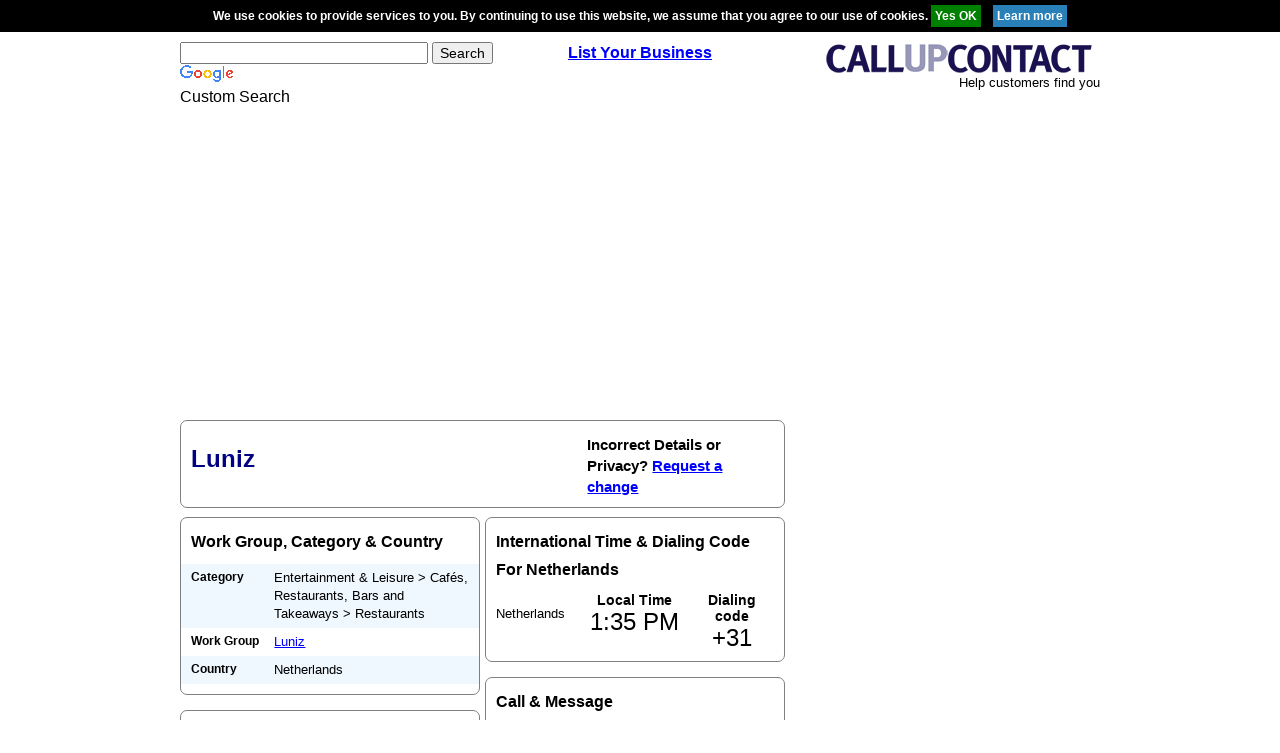

--- FILE ---
content_type: text/html; charset=utf-8
request_url: https://www.google.com/recaptcha/api2/aframe
body_size: 116
content:
<!DOCTYPE HTML><html><head><meta http-equiv="content-type" content="text/html; charset=UTF-8"></head><body><script nonce="CRyD2n7scygQV2dr0oG-NQ">/** Anti-fraud and anti-abuse applications only. See google.com/recaptcha */ try{var clients={'sodar':'https://pagead2.googlesyndication.com/pagead/sodar?'};window.addEventListener("message",function(a){try{if(a.source===window.parent){var b=JSON.parse(a.data);var c=clients[b['id']];if(c){var d=document.createElement('img');d.src=c+b['params']+'&rc='+(localStorage.getItem("rc::a")?sessionStorage.getItem("rc::b"):"");window.document.body.appendChild(d);sessionStorage.setItem("rc::e",parseInt(sessionStorage.getItem("rc::e")||0)+1);localStorage.setItem("rc::h",'1768912559388');}}}catch(b){}});window.parent.postMessage("_grecaptcha_ready", "*");}catch(b){}</script></body></html>